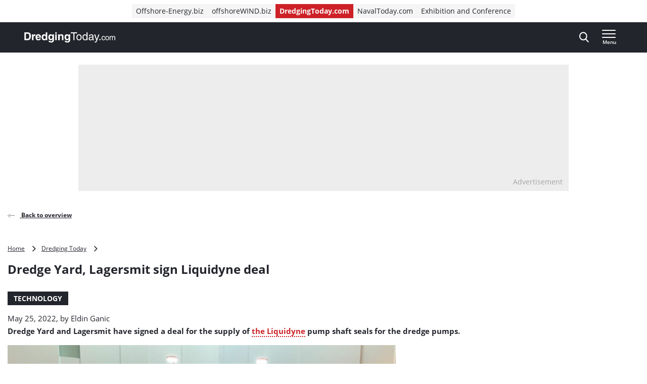

--- FILE ---
content_type: text/javascript;charset=UTF-8
request_url: https://tracking.dredgingtoday.com/sdk/v2/10784/dc0bd89c5c31b7d20f636512197890f0
body_size: 11068
content:
const copernica = (function() {
function rawdelete(e,t,n){return new Promise(function(r,o){const s=new XMLHttpRequest;s.open("DELETE",e,!0),Object.entries(n).forEach(([e,t])=>s.setRequestHeader(e,t)),s.setRequestHeader("Content-Type","application/json"),s.withCredentials=!0,s.onreadystatechange=function(){if(4!==s.readyState)return;const e=s.getResponseHeader("content-type"),t={code:s.status,status:200===s.status?"success":"failure"};if("application/json"===e&&""!==s.responseText){const e=JSON.parse(s.responseText);t.message=e.message}200===s.status?r(t):o(t)},s.send(JSON.stringify(t))})}function deleteRequest(e,t){const n="dc0bd89c5c31b7d20f636512197890f0",r=10784,o="https:\/\/tracking.dredgingtoday.com\/sdk\/",s=e+"/"+r+"/"+n,i=localStorage.getItem("copses");return rawdelete(o+"v2/"+s,t,i?{"X-Copses":i}:{})}function rawget(e,t){return new Promise(function(n,r){const o=new XMLHttpRequest;o.open("GET",e,!0),Object.entries(t).forEach(([e,t])=>o.setRequestHeader(e,t)),o.withCredentials=!0,o.onload=function(){4===o.readyState&&(200===o.status?n(JSON.parse(o.responseText)):r("Error: "+o.status))},o.send()})}function get(e,t){const n="dc0bd89c5c31b7d20f636512197890f0",r=10784,o="https:\/\/tracking.dredgingtoday.com\/sdk\/",s=new URL(o+"v2/"+(e+"/"+r+"/"+n));void 0!==t&&Object.entries(t).forEach(([e,t])=>void s.searchParams.append(e,t));const i=localStorage.getItem("copses"),c=i?{"X-Copses":i}:{};return rawget(s.toString(),c)}function parseHeaders(e){return Object.fromEntries(e.trim().split("\n").map(e=>{const t=e.indexOf(":");return[e.substr(0,t).trim(),e.substr(t+1).trim()]}))}function rawpost(e,t,n){return new Promise(function(r,o){const s=new XMLHttpRequest;s.open("POST",e,!0),Object.entries(n).forEach(([e,t])=>s.setRequestHeader(e,t)),s.setRequestHeader("Content-Type","application/json"),s.withCredentials=!0,s.onreadystatechange=function(){if(4!==s.readyState)return;const e=s.getResponseHeader("content-type"),t={code:s.status,headers:parseHeaders(s.getAllResponseHeaders()),status:200===s.status?"success":"failure"};if("application/json"===e&&""!==s.responseText){const e=JSON.parse(s.responseText);t.message=e.message}200===s.status?r(t):o(t)},s.send(JSON.stringify(t))})}function post(e,t){const n="dc0bd89c5c31b7d20f636512197890f0",r=10784,o="https:\/\/tracking.dredgingtoday.com\/sdk\/",s=e+"/"+r+"/"+n,i=localStorage.getItem("copses");return rawpost(o+"v2/"+s,t,i?{"X-Copses":i}:{})}function rawput(e,t,n){return new Promise(function(r,o){const s=new XMLHttpRequest;s.open("PUT",e,!0),Object.entries(n).forEach(([e,t])=>s.setRequestHeader(e,t)),s.setRequestHeader("Content-Type","application/json"),s.withCredentials=!0,s.onreadystatechange=function(){if(4!==s.readyState)return;const e=s.getResponseHeader("content-type"),t={code:s.status,status:200===s.status?"success":"failure"};if("application/json"===e&&""!==s.responseText){const e=JSON.parse(s.responseText);t.message=e.message}200===s.status?r(t):o(t)},s.send(JSON.stringify(t))})}function put(e,t){const n="dc0bd89c5c31b7d20f636512197890f0",r=10784,o="https:\/\/tracking.dredgingtoday.com\/sdk\/",s=e+"/"+r+"/"+n,i=localStorage.getItem("copses");return rawput(o+"v2/"+s,t,i?{"X-Copses":i}:{})}const[enable,disable]=function(){const e=e=>{Boolean(enabled())!=Boolean(e)&&(document.cookie=`copernica_tracking=${e?"on":"off"}; path=/; max-age=31536000;`)};return[()=>void e(!0),()=>void e(!1)]}(),enabled=function(){const e=document.cookie.split(";").find(e=>e.trim().startsWith("copernica_tracking="));return e?"on"===e.split("=")[1]:"on"==="on"};!function(){document.cookie="partitioned_cookie_support=true; SameSite=None; Secure; Partitioned";const e=document.cookie.includes("partitioned_cookie_support=true");e&&(document.cookie="partitioned_cookie_support=true; SameSite=None; Secure; Partitioned; expires=Thu, 01 Jan 1970 00:00:00 UTC"),post("hi",{url:document.location.toString(),support_partitioned_cookies:e}).then(e=>{e.headers["x-copses"]&&localStorage.setItem("copses",e.headers["x-copses"])})}();const checkpush=function(){const e=function(){this.send=((e,t)=>((e,t)=>post("push-notification",{title:e,body:t}))(e,t))};return function(){return get("push-subscribed").then(t=>t?new e:Promise.reject({code:"NOT_FOUND",type:"SubscriptionError",reason:"Not subscription found"}),()=>Promise.reject({code:"SUBSCRIPTION_REQUEST_FAILED",type:"RetrievalError",reason:"Error retrieving subscription information"}))}}(),form=function(){const e={default:["helloworld","sliding-box-1"],loaded:[]},t=(e,t)=>{const n="dc0bd89c5c31b7d20f636512197890f0",r=10784,o="https:\/\/tracking.dredgingtoday.com\/sdk\/";return fetch(o+"v2/"+e+"/"+r+"/"+n+"/"+t,{credentials:"include"}).then(e=>e.text())},n=n=>e.loaded.includes(n)?Promise.resolve():t("css",n).then(t=>{const r=document.createElement("style");r.textContent=t,document.head.appendChild(r),e.loaded.push(n)}),r=function(r){this.attachTo=(n=>{n.innerHTML=r.code,e.default.includes(r.name)&&(e=>t("js",e).then(e=>{const t=document.createElement("script");t.type="text/javascript",t.text=e,document.head.appendChild(t)}))(r.name)}),this.popover=(()=>{n("copernica-form-overlay"),n("copernica-form-popover");const e=document.createElement("div"),t=document.createElement("div");e.className="copernica-form-overlay",t.className="copernica-form-popover",t.innerHTML=r.code,document.body.appendChild(e),document.body.appendChild(t)})};return function(o,s){return e.default.includes(o)?(e=>t("html",e).then(t=>(n(e),new r({name:e,code:t}))))(o):get("form",{name:o}).then(e=>new r(e))}}(),pageview=function(e){return enabled()?post("pageview",Object.assign({url:document.location.toString()},e)):Promise.reject("Not enabled")},profile=function(){const e=e=>put("profile-fields",{fields:e}),t=(e,t)=>"object"==typeof t?post("subprofile",{collection:e,fields:t}).then(e=>new SubProfile(e.message)):void 0===t?get("subprofile",{id:e}).then(e=>new SubProfile(e)):"number"==typeof t?get("subprofile",{target:e,id:t}).then(e=>new SubProfile(e)):void 0,n=e=>get("subprofiles",{target:e}).then(e=>new SubProfileCollection(e)),r=e=>put("profile-interests",{interests:e}),o=()=>deleteRequest("profile"),s=function(){return get("profile").then(s=>new function(s){this.fields=(t=>void 0===t?s.fields:e(t)),this.interests=(e=>void 0===e?s.interests:r(e)),this.remove=(()=>o()),this.subprofile=((e,n)=>t(e,n)),this.subprofiles=(e=>n(e))}(s))};return s.fields=function(t){return void 0===t?s().then(e=>e.fields()):e(t)},s.interests=function(e){return void 0===e?s().then(e=>e.interests()):r(e)},s.remove=function(){return o()},s.subprofile=((e,n)=>t(e,n)),s.subprofiles=(e=>n(e)),s}(),requestpush=function(){const e=function(){this.send=((e,t)=>((e,t)=>post("push-notification",{title:e,body:t}))(e,t))};return function(t){return Notification.requestPermission().then(n=>{if("granted"!==n)return Promise.reject({code:"NOTIFICATION_PERMISSION_DENIED",type:"PermissionError",reason:"Notification permission denied"});const r="BMgeaoG7PvJrSGDnhqlTm0g4qk76UoG_PqXXeNdfNHyZMfSQHtnYiGFJLG80DQ4oH7ki34Ug183WvtjFZfFEovE";return t&&t.length?(e=>new Promise(function(t,n){if(!navigator.serviceWorker)return n({code:"SERVICE_WORKER_NOT_SUPPORTED",type:"RegistrationError",reason:"Service workers are not supported in this browser."});navigator.serviceWorker.getRegistration(e,{scope:"/"}).then(r=>{if(r)return t(r);navigator.serviceWorker.register(e,{scope:"/"}).then(()=>t,e=>n({code:"SERVICE_WORKER_REGISTRATION_FAILED",type:"RegistrationError",reason:e.message||"Failed to register service worker"}))},e=>n({code:"SERVICE_WORKER_REGISTRATION_FAILED",type:"RegistrationError",reason:e.message||"Failed to fetch service worker registration"}))}))(t).then(t=>{const n=(e=>{const t=(e+"=".repeat((4-e.length%4)%4)).replace(/-/g,"+").replace(/_/g,"/"),n=window.atob(t);return new Uint8Array([...n].map(e=>e.charCodeAt(0)))})(r);return t.pushManager.subscribe({userVisibleOnly:!0,applicationServerKey:n}).then(t=>(t=>{const n=t.getKey("p256dh"),r=t.getKey("auth"),o=n?btoa(String.fromCharCode.apply(null,new Uint8Array(n))):null;return post("subscribe-notifications",{token:r?btoa(String.fromCharCode.apply(null,new Uint8Array(r))):null,key:o,endpoint:t.endpoint,url:document.location.toString()}).then(()=>new e,e=>Promise.reject({code:"SUBSCRIPTION_FAILED",type:"SubscriptionError",reason:e.message||"Failed to subscribe for push notifications"}))})(t),e=>Promise.reject({code:"SUBSCRIPTION_FAILED",type:"SubscriptionError",reason:e.message||"Failed to subscribe for push notifications"}))}):Promise.reject({code:"INVALID_SERVICE_WORKER_PATH",type:"ConfigurationError",reason:"Invalid service worker path"})},e=>Promise.reject({code:"PERMISSION_REQUEST_FAILED",type:"PermissionError",reason:"string"==typeof e?e:e.message||"Unknown error occurred"}))}}(),updateFields=e=>put("subprofile-fields",{fields:e}),remove=e=>void 0!==e?deleteRequest("subprofile",{id:e}):deleteRequest("subprofile"),SubProfileCollection=function(e){const t={[Symbol.iterator](){const t=Object.keys(e);let n=0;return{next(){if(n<t.length){const r=t[n++];return{value:new SubProfile(e[r]),done:!1}}return{done:!0}}}}};return new Proxy(t,{get:(n,r)=>"symbol"==typeof r?n[r]:isNaN(r)?Array.prototype.hasOwnProperty(r)?(...e)=>Array.from(t)[r](...e):null:e.hasOwnProperty(r)?new SubProfile(e[r]):null})},SubProfile=function(e){this.fields=(t=>void 0===t?e.fields:updateFields(t)),this.remove=(()=>remove(e.id))},subprofile=function(){const e=function(){return get("subprofile").then(e=>new SubProfile(e))};return e.fields=function(t){return void 0===t?e().then(e=>e.fields()):updateFields(t)},e.remove=function(){return remove()},e}(),trigger=function(e,t){return post("trigger",Object.assign({event:e},t))};return(()=>{const e=e=>{if(!e.getAttribute("data-copernica"))return;const t=e.getAttribute("data-copernica").split(".");3==t.length&&["profile","subprofile"].includes(t[0])&&("subprofile"==t[0]&&"field"!=t[1]||("profile"!=t[0]||["field","interest"].includes(t[1]))&&("field"==t[1]&&e.value||("profile"==t[0]?profile():subprofile()).then(n=>{"interest"==t[1]&&n.interests().includes(t[2])&&"checkbox"===e.type&&(e.checked=!0),"field"==t[1]&&n.fields()[t[2]]&&(e.value=n.fields()[t[2]])})))};document.addEventListener("DOMContentLoaded",()=>{document.querySelectorAll("input[data-copernica]").forEach(t=>{e(t)})}),document.querySelectorAll("input[data-copernica]").forEach(t=>{e(t)})})(),(()=>{function e(e,t,n){const r=e.submit.bind(e);e.addEventListener(t,t=>{t.preventDefault(),function(){const t=new FormData(e),o=Object.fromEntries(t.entries());e.querySelectorAll("[copernica-name]").forEach(e=>{const t=e.getAttribute("name"),n=e.getAttribute("copernica-name");t&&n&&o[t]&&t!=n&&(o[n]=o[t],delete o[t])}),trigger(n,o).finally(()=>{r()})}()})}document.querySelectorAll("form[copernica-intercept]").forEach(t=>{const n=t.getAttribute("copernica-intercept");if(!n||!n.includes(":"))return;const[r,o]=n.split(":");"submit"==r&&r&&o&&e(t,r,o)})})(),{form:form,profile:profile,subprofile:subprofile,pageview:pageview,trigger:trigger,enable:enable,disable:disable,requestpush:requestpush,checkpush:checkpush};

})();
